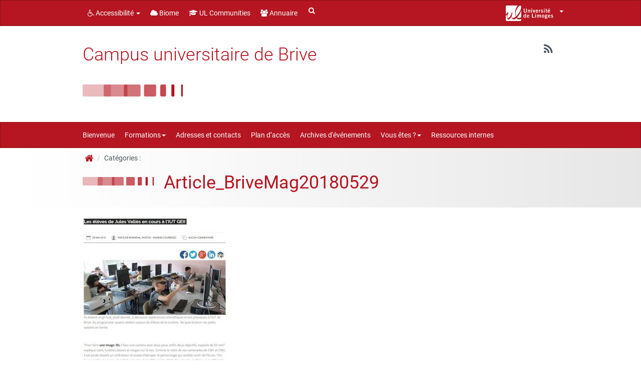

--- FILE ---
content_type: text/html; charset=UTF-8
request_url: https://www.brive.unilim.fr/2018/05/29/les-eleves-de-jules-valles-en-cours-a-liut-geii/article_brivemag20180529/
body_size: 19262
content:
<!doctype html>
<!--[if IEMobile 7 ]> <html lang="fr-FR"class="no-js iem7"> <![endif]-->
<!--[if lt IE 7 ]> <html lang="fr-FR" class="no-js ie6"> <![endif]-->
<!--[if IE 7 ]>    <html lang="fr-FR" class="no-js ie7"> <![endif]-->
<!--[if IE 8 ]>    <html lang="fr-FR" class="no-js ie8"> <![endif]-->
<!--[if (gte IE 9)|(gt IEMobile 7)|!(IEMobile)|!(IE)]><!--><html lang="fr-FR" class="no-js"><!--<![endif]-->
    <head>
        <meta charset="utf-8">
        <meta http-equiv="X-UA-Compatible" content="IE=edge,chrome=1">
        <title>Article_BriveMag20180529 - Campus universitaire de Brive</title>

        <!-- media-queries.js (fallback) -->
        <!--[if lt IE 9]>
            <script src="http://css3-mediaqueries-js.googlecode.com/svn/trunk/css3-mediaqueries.js"></script>
        <![endif]-->
        <!-- html5.js -->
        <!--[if lt IE 9]>
            <script src="http://html5shim.googlecode.com/svn/trunk/html5.js"></script>
        <![endif]-->
        <link rel="pingback" href="https://www.brive.unilim.fr/xmlrpc.php">

        <link rel="shortcut icon" href="//www.brive.unilim.fr/wp-content/uploads/sites/6/2017/12/icon_pub.png" />

        <meta name='robots' content='index, follow, max-image-preview:large, max-snippet:-1, max-video-preview:-1' />
	<style>img:is([sizes="auto" i], [sizes^="auto," i]) { contain-intrinsic-size: 3000px 1500px }</style>
	
	<!-- This site is optimized with the Yoast SEO plugin v25.7 - https://yoast.com/wordpress/plugins/seo/ -->
	<link rel="canonical" href="https://www.brive.unilim.fr/2018/05/29/les-eleves-de-jules-valles-en-cours-a-liut-geii/article_brivemag20180529/" />
	<meta property="og:locale" content="fr_FR" />
	<meta property="og:type" content="article" />
	<meta property="og:title" content="Article_BriveMag20180529 - Campus universitaire de Brive" />
	<meta property="og:url" content="https://www.brive.unilim.fr/2018/05/29/les-eleves-de-jules-valles-en-cours-a-liut-geii/article_brivemag20180529/" />
	<meta property="og:site_name" content="Campus universitaire de Brive" />
	<meta property="og:image" content="https://www.brive.unilim.fr/2018/05/29/les-eleves-de-jules-valles-en-cours-a-liut-geii/article_brivemag20180529" />
	<meta property="og:image:width" content="724" />
	<meta property="og:image:height" content="739" />
	<meta property="og:image:type" content="image/jpeg" />
	<script type="application/ld+json" class="yoast-schema-graph">{"@context":"https://schema.org","@graph":[{"@type":"WebPage","@id":"https://www.brive.unilim.fr/2018/05/29/les-eleves-de-jules-valles-en-cours-a-liut-geii/article_brivemag20180529/","url":"https://www.brive.unilim.fr/2018/05/29/les-eleves-de-jules-valles-en-cours-a-liut-geii/article_brivemag20180529/","name":"Article_BriveMag20180529 - Campus universitaire de Brive","isPartOf":{"@id":"https://www.brive.unilim.fr/#website"},"primaryImageOfPage":{"@id":"https://www.brive.unilim.fr/2018/05/29/les-eleves-de-jules-valles-en-cours-a-liut-geii/article_brivemag20180529/#primaryimage"},"image":{"@id":"https://www.brive.unilim.fr/2018/05/29/les-eleves-de-jules-valles-en-cours-a-liut-geii/article_brivemag20180529/#primaryimage"},"thumbnailUrl":"https://www.brive.unilim.fr/wp-content/uploads/sites/6/2018/05/Article_BriveMag20180529.jpg","datePublished":"2018-05-29T06:34:38+00:00","breadcrumb":{"@id":"https://www.brive.unilim.fr/2018/05/29/les-eleves-de-jules-valles-en-cours-a-liut-geii/article_brivemag20180529/#breadcrumb"},"inLanguage":"fr-FR","potentialAction":[{"@type":"ReadAction","target":["https://www.brive.unilim.fr/2018/05/29/les-eleves-de-jules-valles-en-cours-a-liut-geii/article_brivemag20180529/"]}]},{"@type":"ImageObject","inLanguage":"fr-FR","@id":"https://www.brive.unilim.fr/2018/05/29/les-eleves-de-jules-valles-en-cours-a-liut-geii/article_brivemag20180529/#primaryimage","url":"https://www.brive.unilim.fr/wp-content/uploads/sites/6/2018/05/Article_BriveMag20180529.jpg","contentUrl":"https://www.brive.unilim.fr/wp-content/uploads/sites/6/2018/05/Article_BriveMag20180529.jpg"},{"@type":"BreadcrumbList","@id":"https://www.brive.unilim.fr/2018/05/29/les-eleves-de-jules-valles-en-cours-a-liut-geii/article_brivemag20180529/#breadcrumb","itemListElement":[{"@type":"ListItem","position":1,"name":"Accueil","item":"https://www.brive.unilim.fr/"},{"@type":"ListItem","position":2,"name":"Les élèves de Jules Vallès en cours à l’IUT GEII","item":"https://www.brive.unilim.fr/2018/05/29/les-eleves-de-jules-valles-en-cours-a-liut-geii/"},{"@type":"ListItem","position":3,"name":"Article_BriveMag20180529"}]},{"@type":"WebSite","@id":"https://www.brive.unilim.fr/#website","url":"https://www.brive.unilim.fr/","name":"Campus Universitaire de Brive","description":"université ouverte source de réussites","potentialAction":[{"@type":"SearchAction","target":{"@type":"EntryPoint","urlTemplate":"https://www.brive.unilim.fr/?s={search_term_string}"},"query-input":{"@type":"PropertyValueSpecification","valueRequired":true,"valueName":"search_term_string"}}],"inLanguage":"fr-FR"}]}</script>
	<!-- / Yoast SEO plugin. -->


<link rel='dns-prefetch' href='//www.brive.unilim.fr' />
<link rel='dns-prefetch' href='//static.addtoany.com' />
<link rel='dns-prefetch' href='//cdn.unilim.fr' />
<link rel="alternate" type="application/rss+xml" title="Campus universitaire de Brive  &raquo; Flux" href="https://www.brive.unilim.fr/feed/" />
<link rel="alternate" type="application/rss+xml" title="Campus universitaire de Brive  &raquo; Flux des commentaires" href="https://www.brive.unilim.fr/comments/feed/" />
<script>
window._wpemojiSettings = {"baseUrl":"https:\/\/s.w.org\/images\/core\/emoji\/16.0.1\/72x72\/","ext":".png","svgUrl":"https:\/\/s.w.org\/images\/core\/emoji\/16.0.1\/svg\/","svgExt":".svg","source":{"concatemoji":"https:\/\/www.brive.unilim.fr\/wp-includes\/js\/wp-emoji-release.min.js?ver=6.8.3"}};
/*! This file is auto-generated */
!function(s,n){var o,i,e;function c(e){try{var t={supportTests:e,timestamp:(new Date).valueOf()};sessionStorage.setItem(o,JSON.stringify(t))}catch(e){}}function p(e,t,n){e.clearRect(0,0,e.canvas.width,e.canvas.height),e.fillText(t,0,0);var t=new Uint32Array(e.getImageData(0,0,e.canvas.width,e.canvas.height).data),a=(e.clearRect(0,0,e.canvas.width,e.canvas.height),e.fillText(n,0,0),new Uint32Array(e.getImageData(0,0,e.canvas.width,e.canvas.height).data));return t.every(function(e,t){return e===a[t]})}function u(e,t){e.clearRect(0,0,e.canvas.width,e.canvas.height),e.fillText(t,0,0);for(var n=e.getImageData(16,16,1,1),a=0;a<n.data.length;a++)if(0!==n.data[a])return!1;return!0}function f(e,t,n,a){switch(t){case"flag":return n(e,"\ud83c\udff3\ufe0f\u200d\u26a7\ufe0f","\ud83c\udff3\ufe0f\u200b\u26a7\ufe0f")?!1:!n(e,"\ud83c\udde8\ud83c\uddf6","\ud83c\udde8\u200b\ud83c\uddf6")&&!n(e,"\ud83c\udff4\udb40\udc67\udb40\udc62\udb40\udc65\udb40\udc6e\udb40\udc67\udb40\udc7f","\ud83c\udff4\u200b\udb40\udc67\u200b\udb40\udc62\u200b\udb40\udc65\u200b\udb40\udc6e\u200b\udb40\udc67\u200b\udb40\udc7f");case"emoji":return!a(e,"\ud83e\udedf")}return!1}function g(e,t,n,a){var r="undefined"!=typeof WorkerGlobalScope&&self instanceof WorkerGlobalScope?new OffscreenCanvas(300,150):s.createElement("canvas"),o=r.getContext("2d",{willReadFrequently:!0}),i=(o.textBaseline="top",o.font="600 32px Arial",{});return e.forEach(function(e){i[e]=t(o,e,n,a)}),i}function t(e){var t=s.createElement("script");t.src=e,t.defer=!0,s.head.appendChild(t)}"undefined"!=typeof Promise&&(o="wpEmojiSettingsSupports",i=["flag","emoji"],n.supports={everything:!0,everythingExceptFlag:!0},e=new Promise(function(e){s.addEventListener("DOMContentLoaded",e,{once:!0})}),new Promise(function(t){var n=function(){try{var e=JSON.parse(sessionStorage.getItem(o));if("object"==typeof e&&"number"==typeof e.timestamp&&(new Date).valueOf()<e.timestamp+604800&&"object"==typeof e.supportTests)return e.supportTests}catch(e){}return null}();if(!n){if("undefined"!=typeof Worker&&"undefined"!=typeof OffscreenCanvas&&"undefined"!=typeof URL&&URL.createObjectURL&&"undefined"!=typeof Blob)try{var e="postMessage("+g.toString()+"("+[JSON.stringify(i),f.toString(),p.toString(),u.toString()].join(",")+"));",a=new Blob([e],{type:"text/javascript"}),r=new Worker(URL.createObjectURL(a),{name:"wpTestEmojiSupports"});return void(r.onmessage=function(e){c(n=e.data),r.terminate(),t(n)})}catch(e){}c(n=g(i,f,p,u))}t(n)}).then(function(e){for(var t in e)n.supports[t]=e[t],n.supports.everything=n.supports.everything&&n.supports[t],"flag"!==t&&(n.supports.everythingExceptFlag=n.supports.everythingExceptFlag&&n.supports[t]);n.supports.everythingExceptFlag=n.supports.everythingExceptFlag&&!n.supports.flag,n.DOMReady=!1,n.readyCallback=function(){n.DOMReady=!0}}).then(function(){return e}).then(function(){var e;n.supports.everything||(n.readyCallback(),(e=n.source||{}).concatemoji?t(e.concatemoji):e.wpemoji&&e.twemoji&&(t(e.twemoji),t(e.wpemoji)))}))}((window,document),window._wpemojiSettings);
</script>
<style id='wp-emoji-styles-inline-css'>

	img.wp-smiley, img.emoji {
		display: inline !important;
		border: none !important;
		box-shadow: none !important;
		height: 1em !important;
		width: 1em !important;
		margin: 0 0.07em !important;
		vertical-align: -0.1em !important;
		background: none !important;
		padding: 0 !important;
	}
</style>
<link rel='stylesheet' id='wp-block-library-css' href='https://www.brive.unilim.fr/wp-includes/css/dist/block-library/style.min.css?ver=6.8.3' media='all' />
<style id='classic-theme-styles-inline-css'>
/*! This file is auto-generated */
.wp-block-button__link{color:#fff;background-color:#32373c;border-radius:9999px;box-shadow:none;text-decoration:none;padding:calc(.667em + 2px) calc(1.333em + 2px);font-size:1.125em}.wp-block-file__button{background:#32373c;color:#fff;text-decoration:none}
</style>
<style id='global-styles-inline-css'>
:root{--wp--preset--aspect-ratio--square: 1;--wp--preset--aspect-ratio--4-3: 4/3;--wp--preset--aspect-ratio--3-4: 3/4;--wp--preset--aspect-ratio--3-2: 3/2;--wp--preset--aspect-ratio--2-3: 2/3;--wp--preset--aspect-ratio--16-9: 16/9;--wp--preset--aspect-ratio--9-16: 9/16;--wp--preset--color--black: #000000;--wp--preset--color--cyan-bluish-gray: #abb8c3;--wp--preset--color--white: #ffffff;--wp--preset--color--pale-pink: #f78da7;--wp--preset--color--vivid-red: #cf2e2e;--wp--preset--color--luminous-vivid-orange: #ff6900;--wp--preset--color--luminous-vivid-amber: #fcb900;--wp--preset--color--light-green-cyan: #7bdcb5;--wp--preset--color--vivid-green-cyan: #00d084;--wp--preset--color--pale-cyan-blue: #8ed1fc;--wp--preset--color--vivid-cyan-blue: #0693e3;--wp--preset--color--vivid-purple: #9b51e0;--wp--preset--gradient--vivid-cyan-blue-to-vivid-purple: linear-gradient(135deg,rgba(6,147,227,1) 0%,rgb(155,81,224) 100%);--wp--preset--gradient--light-green-cyan-to-vivid-green-cyan: linear-gradient(135deg,rgb(122,220,180) 0%,rgb(0,208,130) 100%);--wp--preset--gradient--luminous-vivid-amber-to-luminous-vivid-orange: linear-gradient(135deg,rgba(252,185,0,1) 0%,rgba(255,105,0,1) 100%);--wp--preset--gradient--luminous-vivid-orange-to-vivid-red: linear-gradient(135deg,rgba(255,105,0,1) 0%,rgb(207,46,46) 100%);--wp--preset--gradient--very-light-gray-to-cyan-bluish-gray: linear-gradient(135deg,rgb(238,238,238) 0%,rgb(169,184,195) 100%);--wp--preset--gradient--cool-to-warm-spectrum: linear-gradient(135deg,rgb(74,234,220) 0%,rgb(151,120,209) 20%,rgb(207,42,186) 40%,rgb(238,44,130) 60%,rgb(251,105,98) 80%,rgb(254,248,76) 100%);--wp--preset--gradient--blush-light-purple: linear-gradient(135deg,rgb(255,206,236) 0%,rgb(152,150,240) 100%);--wp--preset--gradient--blush-bordeaux: linear-gradient(135deg,rgb(254,205,165) 0%,rgb(254,45,45) 50%,rgb(107,0,62) 100%);--wp--preset--gradient--luminous-dusk: linear-gradient(135deg,rgb(255,203,112) 0%,rgb(199,81,192) 50%,rgb(65,88,208) 100%);--wp--preset--gradient--pale-ocean: linear-gradient(135deg,rgb(255,245,203) 0%,rgb(182,227,212) 50%,rgb(51,167,181) 100%);--wp--preset--gradient--electric-grass: linear-gradient(135deg,rgb(202,248,128) 0%,rgb(113,206,126) 100%);--wp--preset--gradient--midnight: linear-gradient(135deg,rgb(2,3,129) 0%,rgb(40,116,252) 100%);--wp--preset--font-size--small: 13px;--wp--preset--font-size--medium: 20px;--wp--preset--font-size--large: 36px;--wp--preset--font-size--x-large: 42px;--wp--preset--spacing--20: 0.44rem;--wp--preset--spacing--30: 0.67rem;--wp--preset--spacing--40: 1rem;--wp--preset--spacing--50: 1.5rem;--wp--preset--spacing--60: 2.25rem;--wp--preset--spacing--70: 3.38rem;--wp--preset--spacing--80: 5.06rem;--wp--preset--shadow--natural: 6px 6px 9px rgba(0, 0, 0, 0.2);--wp--preset--shadow--deep: 12px 12px 50px rgba(0, 0, 0, 0.4);--wp--preset--shadow--sharp: 6px 6px 0px rgba(0, 0, 0, 0.2);--wp--preset--shadow--outlined: 6px 6px 0px -3px rgba(255, 255, 255, 1), 6px 6px rgba(0, 0, 0, 1);--wp--preset--shadow--crisp: 6px 6px 0px rgba(0, 0, 0, 1);}:where(.is-layout-flex){gap: 0.5em;}:where(.is-layout-grid){gap: 0.5em;}body .is-layout-flex{display: flex;}.is-layout-flex{flex-wrap: wrap;align-items: center;}.is-layout-flex > :is(*, div){margin: 0;}body .is-layout-grid{display: grid;}.is-layout-grid > :is(*, div){margin: 0;}:where(.wp-block-columns.is-layout-flex){gap: 2em;}:where(.wp-block-columns.is-layout-grid){gap: 2em;}:where(.wp-block-post-template.is-layout-flex){gap: 1.25em;}:where(.wp-block-post-template.is-layout-grid){gap: 1.25em;}.has-black-color{color: var(--wp--preset--color--black) !important;}.has-cyan-bluish-gray-color{color: var(--wp--preset--color--cyan-bluish-gray) !important;}.has-white-color{color: var(--wp--preset--color--white) !important;}.has-pale-pink-color{color: var(--wp--preset--color--pale-pink) !important;}.has-vivid-red-color{color: var(--wp--preset--color--vivid-red) !important;}.has-luminous-vivid-orange-color{color: var(--wp--preset--color--luminous-vivid-orange) !important;}.has-luminous-vivid-amber-color{color: var(--wp--preset--color--luminous-vivid-amber) !important;}.has-light-green-cyan-color{color: var(--wp--preset--color--light-green-cyan) !important;}.has-vivid-green-cyan-color{color: var(--wp--preset--color--vivid-green-cyan) !important;}.has-pale-cyan-blue-color{color: var(--wp--preset--color--pale-cyan-blue) !important;}.has-vivid-cyan-blue-color{color: var(--wp--preset--color--vivid-cyan-blue) !important;}.has-vivid-purple-color{color: var(--wp--preset--color--vivid-purple) !important;}.has-black-background-color{background-color: var(--wp--preset--color--black) !important;}.has-cyan-bluish-gray-background-color{background-color: var(--wp--preset--color--cyan-bluish-gray) !important;}.has-white-background-color{background-color: var(--wp--preset--color--white) !important;}.has-pale-pink-background-color{background-color: var(--wp--preset--color--pale-pink) !important;}.has-vivid-red-background-color{background-color: var(--wp--preset--color--vivid-red) !important;}.has-luminous-vivid-orange-background-color{background-color: var(--wp--preset--color--luminous-vivid-orange) !important;}.has-luminous-vivid-amber-background-color{background-color: var(--wp--preset--color--luminous-vivid-amber) !important;}.has-light-green-cyan-background-color{background-color: var(--wp--preset--color--light-green-cyan) !important;}.has-vivid-green-cyan-background-color{background-color: var(--wp--preset--color--vivid-green-cyan) !important;}.has-pale-cyan-blue-background-color{background-color: var(--wp--preset--color--pale-cyan-blue) !important;}.has-vivid-cyan-blue-background-color{background-color: var(--wp--preset--color--vivid-cyan-blue) !important;}.has-vivid-purple-background-color{background-color: var(--wp--preset--color--vivid-purple) !important;}.has-black-border-color{border-color: var(--wp--preset--color--black) !important;}.has-cyan-bluish-gray-border-color{border-color: var(--wp--preset--color--cyan-bluish-gray) !important;}.has-white-border-color{border-color: var(--wp--preset--color--white) !important;}.has-pale-pink-border-color{border-color: var(--wp--preset--color--pale-pink) !important;}.has-vivid-red-border-color{border-color: var(--wp--preset--color--vivid-red) !important;}.has-luminous-vivid-orange-border-color{border-color: var(--wp--preset--color--luminous-vivid-orange) !important;}.has-luminous-vivid-amber-border-color{border-color: var(--wp--preset--color--luminous-vivid-amber) !important;}.has-light-green-cyan-border-color{border-color: var(--wp--preset--color--light-green-cyan) !important;}.has-vivid-green-cyan-border-color{border-color: var(--wp--preset--color--vivid-green-cyan) !important;}.has-pale-cyan-blue-border-color{border-color: var(--wp--preset--color--pale-cyan-blue) !important;}.has-vivid-cyan-blue-border-color{border-color: var(--wp--preset--color--vivid-cyan-blue) !important;}.has-vivid-purple-border-color{border-color: var(--wp--preset--color--vivid-purple) !important;}.has-vivid-cyan-blue-to-vivid-purple-gradient-background{background: var(--wp--preset--gradient--vivid-cyan-blue-to-vivid-purple) !important;}.has-light-green-cyan-to-vivid-green-cyan-gradient-background{background: var(--wp--preset--gradient--light-green-cyan-to-vivid-green-cyan) !important;}.has-luminous-vivid-amber-to-luminous-vivid-orange-gradient-background{background: var(--wp--preset--gradient--luminous-vivid-amber-to-luminous-vivid-orange) !important;}.has-luminous-vivid-orange-to-vivid-red-gradient-background{background: var(--wp--preset--gradient--luminous-vivid-orange-to-vivid-red) !important;}.has-very-light-gray-to-cyan-bluish-gray-gradient-background{background: var(--wp--preset--gradient--very-light-gray-to-cyan-bluish-gray) !important;}.has-cool-to-warm-spectrum-gradient-background{background: var(--wp--preset--gradient--cool-to-warm-spectrum) !important;}.has-blush-light-purple-gradient-background{background: var(--wp--preset--gradient--blush-light-purple) !important;}.has-blush-bordeaux-gradient-background{background: var(--wp--preset--gradient--blush-bordeaux) !important;}.has-luminous-dusk-gradient-background{background: var(--wp--preset--gradient--luminous-dusk) !important;}.has-pale-ocean-gradient-background{background: var(--wp--preset--gradient--pale-ocean) !important;}.has-electric-grass-gradient-background{background: var(--wp--preset--gradient--electric-grass) !important;}.has-midnight-gradient-background{background: var(--wp--preset--gradient--midnight) !important;}.has-small-font-size{font-size: var(--wp--preset--font-size--small) !important;}.has-medium-font-size{font-size: var(--wp--preset--font-size--medium) !important;}.has-large-font-size{font-size: var(--wp--preset--font-size--large) !important;}.has-x-large-font-size{font-size: var(--wp--preset--font-size--x-large) !important;}
:where(.wp-block-post-template.is-layout-flex){gap: 1.25em;}:where(.wp-block-post-template.is-layout-grid){gap: 1.25em;}
:where(.wp-block-columns.is-layout-flex){gap: 2em;}:where(.wp-block-columns.is-layout-grid){gap: 2em;}
:root :where(.wp-block-pullquote){font-size: 1.5em;line-height: 1.6;}
</style>
<link rel='stylesheet' id='contact-form-7-css' href='https://www.brive.unilim.fr/wp-content/plugins/contact-form-7/includes/css/styles.css?ver=6.1.1' media='all' />
<link rel='stylesheet' id='eeb-css-frontend-css' href='https://www.brive.unilim.fr/wp-content/plugins/email-encoder-bundle/core/includes/assets/css/style.css?ver=240624-65821' media='all' />
<link rel='stylesheet' id='videojs-plugin-css' href='https://www.brive.unilim.fr/wp-content/plugins/videojs-html5-video-player-for-wordpress/plugin-styles.css?ver=6.8.3' media='all' />
<link rel='stylesheet' id='videojs-css' href='https://www.brive.unilim.fr/wp-content/plugins/videojs-html5-video-player-for-wordpress/videojs/video-js.css?ver=6.8.3' media='all' />
<link rel='stylesheet' id='bootstrap-css' href='https://www.brive.unilim.fr/wp-content/themes/wordpress-bootstrap-master-child/lib/less/bootswatch/unilim/bootstrap.min.css?ver=6.8.3' media='all' />
<link rel='stylesheet' id='fontawesome-css' href='//cdn.unilim.fr/vendor/font-awesome/font-awesome-4.7.0/css/font-awesome.min.css?ver=6.8.3' media='all' />
<link rel='stylesheet' id='slick-css' href='//cdn.unilim.fr/vendor/slick/slick.css?ver=6.8.3' media='all' />
<link rel='stylesheet' id='affix-css' href='https://www.brive.unilim.fr/wp-content/themes/wordpress-bootstrap-master-child/lib/css/affix.css?ver=6.8.3' media='all' />
<link rel='stylesheet' id='rcol-css' href='https://www.brive.unilim.fr/wp-content/themes/wordpress-bootstrap-master-child/lib/css/responsive-columns.css?ver=6.8.3' media='all' />
<link rel='stylesheet' id='animate-css' href='https://www.brive.unilim.fr/wp-content/themes/wordpress-bootstrap-master-child/lib/css/animate.css?ver=6.8.3' media='all' />
<link rel='stylesheet' id='disable-responsive-css' href='https://www.brive.unilim.fr/wp-content/themes/wordpress-bootstrap-master-child/lib/css/disable-responsive.css?ver=6.8.3' media='all' />
<link rel='stylesheet' id='new-royalslider-core-css-css' href='https://www.brive.unilim.fr/wp-content/plugins/new-royalslider/lib/royalslider/royalslider.css?ver=3.3.9' media='all' />
<link rel='stylesheet' id='rsUni-css-css' href='https://www.brive.unilim.fr/wp-content/plugins/new-royalslider/lib/royalslider/skins/universal/rs-universal.css?ver=3.3.9' media='all' />
<link rel='stylesheet' id='slider_in_laptop-css-css' href='https://www.brive.unilim.fr/wp-content/plugins/new-royalslider/lib/royalslider/templates-css/rs-in-laptop-template.css?ver=3.3.9' media='all' />
<link rel='stylesheet' id='addtoany-css' href='https://www.brive.unilim.fr/wp-content/plugins/add-to-any/addtoany.min.css?ver=1.16' media='all' />
<style id='addtoany-inline-css'>
.addtoany_share_save_container {  
box-sizing: border-box;  
width: 100%;
max-width: 1140px;
overflow: none;
word-wrap: normal;
text-align: left;
background-color: white;
border: 1px solid #eee !important;
margin-right: auto;
margin-left: auto;
padding: 10px;
margin-top: 20px;
opacity: 0.5;
filter: alpha(opacity=50);
}

.addtoany_share_save_container:hover {  
opacity: 1;
filter: alpha(opacity=1);
}

a .a2a_svg { -webkit-filter: invert(0.2); filter: invert(0.2); }
a:hover .a2a_svg { -webkit-filter: invert(0.7); filter: invert(0.7); }

.addtoany_header{
float: left;
}
</style>
<script src="https://www.brive.unilim.fr/wp-content/plugins/jquery-updater/js/jquery-3.7.1.min.js?ver=3.7.1" id="jquery-core-js"></script>
<script src="https://www.brive.unilim.fr/wp-content/plugins/jquery-updater/js/jquery-migrate-3.5.2.min.js?ver=3.5.2" id="jquery-migrate-js"></script>
<script src="https://www.brive.unilim.fr/wp-content/plugins/email-encoder-bundle/core/includes/assets/js/custom.js?ver=240624-65821" id="eeb-js-frontend-js"></script>
<script id="addtoany-core-js-before">
window.a2a_config=window.a2a_config||{};a2a_config.callbacks=[];a2a_config.overlays=[];a2a_config.templates={};a2a_localize = {
	Share: "Partager",
	Save: "Enregistrer",
	Subscribe: "S'abonner",
	Email: "E-mail",
	Bookmark: "Marque-page",
	ShowAll: "Montrer tout",
	ShowLess: "Montrer moins",
	FindServices: "Trouver des service(s)",
	FindAnyServiceToAddTo: "Trouver instantan&eacute;ment des services &agrave; ajouter &agrave;",
	PoweredBy: "Propuls&eacute; par",
	ShareViaEmail: "Partager par e-mail",
	SubscribeViaEmail: "S’abonner par e-mail",
	BookmarkInYourBrowser: "Ajouter un signet dans votre navigateur",
	BookmarkInstructions: "Appuyez sur Ctrl+D ou \u2318+D pour mettre cette page en signet",
	AddToYourFavorites: "Ajouter &agrave; vos favoris",
	SendFromWebOrProgram: "Envoyer depuis n’importe quelle adresse e-mail ou logiciel e-mail",
	EmailProgram: "Programme d’e-mail",
	More: "Plus&#8230;",
	ThanksForSharing: "Merci de partager !",
	ThanksForFollowing: "Merci de nous suivre !"
};

a2a_config.icon_color = "transparent";
a2a_config.no_3p = 1;
</script>
<script defer src="https://static.addtoany.com/menu/page.js" id="addtoany-core-js"></script>
<script defer src="https://www.brive.unilim.fr/wp-content/plugins/add-to-any/addtoany.min.js?ver=1.1" id="addtoany-jquery-js"></script>
<script src="//cdn.unilim.fr/vendor/bootstrap/bootstrap-3.3.4/js/bootstrap.min.js?ver=6.8.3" id="bootstrap-js"></script>
<script src="//cdn.unilim.fr/vendor/modernizr/modernizr-2.7.0.custom.js?ver=1.2" id="modernizr-js"></script>
<script src="https://www.brive.unilim.fr/wp-content/themes/wordpress-bootstrap-master-child/lib/js/script.js?ver=1.2" id="scripts-js"></script>
<script src="//cdn.unilim.fr/vendor/slick/slick-1.4.1/slick/slick.min.js?ver=1.7" id="slick-js"></script>
<script src="https://www.brive.unilim.fr/wp-content/themes/wordpress-bootstrap-master-child/lib/js/slick-init.js?ver=6.8.3" id="slick-init-js"></script>
<script src="//cdn.unilim.fr/vendor/holder/holder.js?ver=6.8.3" id="holder-js"></script>
<script src="https://www.brive.unilim.fr/wp-content/themes/wordpress-bootstrap-master-child/lib/js/velocity.js?ver=6.8.3" id="velocity-js"></script>
<script src="https://www.brive.unilim.fr/wp-content/themes/wordpress-bootstrap-master-child/lib/js/velocity-ui.js?ver=6.8.3" id="velocity-ui-js"></script>
<link rel="https://api.w.org/" href="https://www.brive.unilim.fr/wp-json/" /><link rel="alternate" title="JSON" type="application/json" href="https://www.brive.unilim.fr/wp-json/wp/v2/media/2448" /><link rel="EditURI" type="application/rsd+xml" title="RSD" href="https://www.brive.unilim.fr/xmlrpc.php?rsd" />
<meta name="generator" content="WordPress 6.8.3" />
<link rel='shortlink' href='https://www.brive.unilim.fr/?p=2448' />
<link rel="alternate" title="oEmbed (JSON)" type="application/json+oembed" href="https://www.brive.unilim.fr/wp-json/oembed/1.0/embed?url=https%3A%2F%2Fwww.brive.unilim.fr%2F2018%2F05%2F29%2Fles-eleves-de-jules-valles-en-cours-a-liut-geii%2Farticle_brivemag20180529%2F" />
<link rel="alternate" title="oEmbed (XML)" type="text/xml+oembed" href="https://www.brive.unilim.fr/wp-json/oembed/1.0/embed?url=https%3A%2F%2Fwww.brive.unilim.fr%2F2018%2F05%2F29%2Fles-eleves-de-jules-valles-en-cours-a-liut-geii%2Farticle_brivemag20180529%2F&#038;format=xml" />

		<script type="text/javascript">
			if(typeof videojs != "undefined") {
				videojs.options.flash.swf = "https://www.brive.unilim.fr/wp-content/plugins/videojs-html5-video-player-for-wordpress/videojs/video-js.swf";
			}
			document.createElement("video");document.createElement("audio");document.createElement("track");
		</script>
		<link rel="icon" href="https://www.brive.unilim.fr/wp-content/uploads/sites/6/2019/06/favicon.png" sizes="32x32" />
<link rel="icon" href="https://www.brive.unilim.fr/wp-content/uploads/sites/6/2019/06/favicon.png" sizes="192x192" />
<link rel="apple-touch-icon" href="https://www.brive.unilim.fr/wp-content/uploads/sites/6/2019/06/favicon.png" />
<meta name="msapplication-TileImage" content="https://www.brive.unilim.fr/wp-content/uploads/sites/6/2019/06/favicon.png" />

        
        <style type="text/css">
        
                </style>
        <link rel="stylesheet" href="https://www.brive.unilim.fr/wp-content/themes/wordpress-bootstrap-master-child/lib/css/print.css" type="text/css" media="print" />
                <meta name="google-site-verification" content="oZrHnwMjyWWpkKCD1W7iZEUR0VRyqs3Tm_--ns3627g" />
    </head>


    <body class="attachment wp-singular attachment-template-default single single-attachment postid-2448 attachmentid-2448 attachment-jpeg wp-theme-wordpress-bootstrap-master-child body-sans">
        
        <!-- Bootswatch switcher
        ================================================== -->
                
        <!-- Menu UL
        ================================================== -->
                <div class="container-fluid hidden responsive-headermenu nav-down">
          <div class="row">
            <div class="col-xs-3">
              <button class="btn btn-link text-gray text-center mmenu-switcher">
                <i class="fa fa-bars"></i>
                <span>MENU</span>
              </button>
            </div>
            <div class="col-xs-6 center-bloc text-center">
                              <div class="h5 site_name_text ul-color-title text-primary">
                  <a href="https://www.brive.unilim.fr">Campus universitaire de Brive<br/>
                                      </a>
                </div>
                          </div>
            <div class="col-xs-3 text-right">
              <button class="btn btn-link text-gray text-center header-menu-switcher hidden">
                <i class="fa fa-ellipsis-v"></i>
                <span>PLUS</span>
              </button>
                          </div>
                        <div class="search-bar col-xs-12">
                <form role="search" method="get" class="search-form form-horizontal" action="https://www.brive.unilim.fr/">
                                <div class="form-group form-group-xs">
                    <button type="submit" class="search-submit btn btn-link btn-sm col-xs-2">
                      <i class="fa fa-search fa-fw fa-lg text-gray"></i>
                    </button>
                    <div class="col-xs-10">
                      <span class="sr-only">Rechercher :</span>
                      <input type="search" class="search-field form-control input-sm"
                             value="" name="s"
                             title="Rechercher :" />
                    </div>
                  </div>
                </form>
            </div>
                      </div>
        </div>
        <div class="header-container-right hidden">
                  </div>
        <div class="header-container ">
        
<nav id="ul-menubar" class="opacity0 navbar navbar-inverse" role="navigation" style="">

    <div class="container-fluid">
        <div class="container main-container">

            <div class="row">

                <div class="col-xs-12">

                    <ul class="nav navbar-nav">
                        <li class="dropdown">
                            <a href="#" class="dropdown-toggle" data-toggle="dropdown"><i class="fa fa-wheelchair"></i> Accessibilité <b class="caret"></b></a>
                            <ul class="dropdown-menu">
                                                                                                    <li role="presentation"><a role="menuitem" tabindex="-1" href="https://www.brive.unilim.fr/el-campus/politique-daccessibilite/" accesskey="0"> Politique d'accessibilité</a></li>
                                                                    <li role="presentation" class="divider"></li>
                                <li role="presentation"><a role="menuitem" tabindex="-1" href="#content" accesskey="s"> Allez au contenu</a></li>
                                <li role="presentation"><a role="menuitem" tabindex="-1" href="#main-menu">Allez au menu</a></li>
                                <li role="presentation" class="divider"></li>
                                <li role="presentation"><a class="focus-search" role="menuitem" tabindex="-1" href="#s"> Rechercher dans le site</a></li>
                            </ul>
                        </li>
                                                                            <li><a href="https://biome.unilim.fr/" target="_blank"><i class="fa fa-cloud"></i> Biome</a></li>
                                                                            <li><a href="https://communities.unilim.fr" target="_blank"><i class="fa fa-graduation-cap"></i> UL Communities</a></li>
                                                                            <li><a href="https://www.unilim.fr/annuaire"><i class="fa fa-group"></i> Annuaire</a></li>
                                                
												
                    </ul>

                                            <div class="hidden-xs">
                        <form id="ul_search_bar" role="search" method="get"  action="https://www.brive.unilim.fr/">
              <div class="input-group">
            <span class="input-group-addon"><i class="fa fa-search">&nbsp;</i></span>
            <label class="sr-only text-light" for="s">Rechercher</label>
            <input type="text" class="ul_search_bar_input" maxlength="150" value="" name="s" id="s" accesskey="4" placeholder="">
        </div>
        <input type="submit" class="ul_search_bar_btn" value="Recherche">
</form>
                        </div>
                    
                    <ul class="nav navbar-nav navbar-right">
                        <!--logos tutelle -->
                                                                                                                                                                                                
                                                                                                                                                
																								
												
												


                                                <li class="">
                            <a href="#" class="" data-toggle="collapse" data-target="#collapse-menu" aria-expanded="false" style="height:40px;">
                                                            <span style="position:relative; top:-5px">
                                            <div class="ul-element-logo-ul " style="width: 95px; display: inline-block; margin-top: 0px;">
            <svg preserveAspectRatio="xMinYMin meet" viewBox="0 0 425 137" style="display: block;position: relative;top: 0;left: 0;width:100%;max-width:100%;height:100%">
                <g class="bg-white">
                    <path d="M137.133,103.88 L137.133,42.368 C134.663,52.118 130.281,63.316 123.039,75.98 C116.885,86.74 109.252,97.078 100.43,105.993 C111.869,113.379 125.37,110.216 137.133,103.88"></path>
                    <path d="M92.926,95.72 C97.547,91.569 100.418,88.326 103.663,84.423 C120.354,64.387 141.198,29.537 136.487,8.151 C132.65,-9.281 115.97,7.337 108.587,16.644 C98.901,28.835 92.19,43.438 89.306,58.776 C86.944,71.348 87.19,84.641 92.926,95.72"></path>
                    <path d="M18.991,57.6 C18.782,57.876 20.499,63.52 21.551,66.193 C22.605,68.863 23.454,70.091 22.973,70.965 C17.687,80.453 11.202,97.326 13.804,107.065 C14.735,110.582 18.899,112.202 22.912,110.207 C46.239,98.622 54.296,58.879 54.985,56.336 C55.632,58.55 55.833,60.358 56.956,62.966 C58.078,65.582 59.456,67.756 58.96,69.71 C57.641,74.957 56.328,80.361 54.721,85.679 C53.575,90.867 52.332,97.646 53.509,101.423 C58.591,117.844 77.699,109.036 90.082,98.372 C85.156,84.269 82.662,69.754 83.883,54.53 C85.442,35.253 93.366,14.54 107.118,0.231 L8.941,0.231 C4.182,0.231 0.322,4.086 0.322,8.843 L0.322,77.102 C7.095,71.146 13.529,64.842 18.991,57.6"></path>
                    <path d="M95.642,110.527 C94.127,111.877 92.569,113.181 90.955,114.427 C76.925,125.358 62.283,128.355 54.436,109.501 C52.73,105.413 51.586,101.431 50.871,97.506 C50.796,97.272 50.73,97.043 50.656,96.817 C48.195,102.354 44.689,107.197 40.799,112 C37.508,116.065 30.782,123.652 25.072,124.236 C19.114,124.851 16.475,118.985 14.561,114.209 C12.425,108.905 9.645,101.419 9.705,95.619 C9.751,91.533 11.848,80.959 12.893,77.135 C9.622,81.49 4.74,87.602 0.323,92.017 L0.323,128.421 C0.323,133.181 4.182,137.04 8.942,137.04 L128.517,137.04 C133.279,137.04 137.134,133.181 137.134,128.421 L137.134,119.04 C121.708,125.624 105.208,124.873 95.642,110.527"></path>
                </g>
                                <g class="bg-white" transform="translate(158.000000, 26.000000)" >
                    <path d="M22.992,1.019 L29.879,1.019 L29.897,23.592 C29.901,34.132 23.408,37.579 16.066,37.584 C8.721,37.584 2.236,34.145 2.236,23.607 L2.214,1.035 L9.107,1.026 L9.12,23.9 C9.12,29.743 11.412,31.791 16.066,31.789 C20.713,31.788 23.001,29.743 23.001,23.898 L22.992,1.019 L22.992,1.019 Z"></path>
                    <path d="M39.786,37.071 L39.775,11.1 L45.469,11.098 L45.469,13.895 C47.765,12.303 50.41,10.593 53.464,10.593 C58.655,10.588 61.156,13.988 61.161,19.279 L61.174,37.063 L54.975,37.065 L54.962,20.182 C54.959,16.686 53.859,15.592 51.763,15.592 C49.069,15.594 47.023,17.14 45.974,18.343 L45.983,37.071 L39.786,37.071 L39.786,37.071 Z"></path>
                    <path d="M70.693,6.288 L70.689,0.494 L76.881,0.494 L76.888,6.287 L70.693,6.288 L70.693,6.288 Z M76.901,37.059 L70.707,37.059 L70.696,11.083 L76.888,11.078 L76.901,37.059 L76.901,37.059 Z"></path>
                    <path d="M83.729,11.077 L89.92,11.075 L94.228,28.656 L94.321,28.656 L98.717,11.075 L104.905,11.063 L97.48,37.041 L90.984,37.051 L83.729,11.077 Z"></path>
                    <path d="M115.298,25.047 C115.402,30.446 117.809,32.537 120.698,32.535 C123.595,32.535 124.943,31.239 126.493,29.435 L130.985,32.23 C128.588,35.926 125.092,37.531 120.096,37.533 C113.361,37.535 109.109,32.293 109.106,24.055 C109.104,15.812 113.347,10.565 120.388,10.558 C127.175,10.507 130.98,16.254 130.985,22.487 L130.985,25.038 L115.298,25.047 Z M125.293,20.847 C125.185,17.249 123.281,15.156 120.289,15.156 C117.289,15.157 115.394,17.256 115.291,20.849 L125.293,20.847 L125.293,20.847 Z"></path>
                    <path d="M138.181,37.02 L138.168,11.052 L143.858,11.052 L143.858,15.49 L143.959,15.49 C145.461,12.395 147.56,10.651 151.254,10.55 L151.254,17.085 C150.953,17.044 150.603,17.044 150.154,17.044 C147.056,17.048 144.367,20.585 144.367,21.236 L144.376,37.019 L138.181,37.02 L138.181,37.02 Z"></path>
                    <path d="M170.336,17.876 C169.091,16.533 167.436,15.138 165.486,15.138 C163.089,15.138 161.996,16.14 161.996,17.688 C161.996,22.128 174.978,20.226 174.987,29.713 C174.987,35.108 170.89,37.506 165.449,37.51 C161.306,37.514 157.908,35.665 155.607,32.269 L159.752,29.169 C161.201,31.169 163.146,32.912 165.798,32.912 C167.997,32.912 169.49,31.712 169.49,29.963 C169.486,25.524 156.508,27.124 156.503,18.087 C156.503,13.241 160.593,10.545 165.087,10.541 C168.535,10.538 171.976,11.837 174.236,14.479 L170.336,17.876 L170.336,17.876 Z"></path>
                    <path d="M183.014,6.237 L183.014,0.438 L189.2,0.438 L189.209,6.237 L183.014,6.237 L183.014,6.237 Z M189.222,37.006 L183.032,37.006 L183.014,11.031 L189.213,11.029 L189.222,37.006 L189.222,37.006 Z"></path>
                    <path d="M199.755,11.02 L199.739,2.431 L205.931,2.429 L205.936,11.02 L211.036,11.02 L211.041,16.011 L205.94,16.011 L205.949,30.702 C205.949,32.099 206.652,32.495 208.195,32.495 C209.15,32.495 210.147,32.197 211.041,31.991 L211.047,37.087 C209.348,37.284 207.849,37.489 206.156,37.489 C201.563,37.491 199.757,35.197 199.755,31.498 L199.755,16.02 L196.156,16.02 L196.15,11.029 L199.755,11.02 L199.755,11.02 Z"></path>
                    <path d="M222.076,24.996 C222.181,30.386 224.579,32.488 227.481,32.488 C230.365,32.486 231.722,31.185 233.269,29.387 L237.763,32.179 C235.362,35.877 231.875,37.477 226.879,37.484 C220.139,37.484 215.889,32.244 215.878,24.005 C215.869,15.759 220.126,10.513 227.164,10.508 C233.956,10.454 237.759,16.199 237.763,22.436 L237.763,24.983 L222.076,24.996 L222.076,24.996 Z M232.064,20.797 C231.967,17.197 230.067,15.103 227.068,15.103 C224.078,15.103 222.171,17.207 222.076,20.807 L232.064,20.797 L232.064,20.797 Z M235.505,0.415 L228.21,7.716 L223.117,7.718 L227.814,0.421 L235.505,0.415 L235.505,0.415 Z"></path>
                    <path d="M22.625,81.442 L17.387,81.447 L17.082,78.65 C14.885,80.797 12.843,81.95 10.046,81.952 C3.151,81.952 -0.346,75.862 -0.355,67.77 C-0.355,61.377 3.342,54.985 10.033,54.976 C12.132,54.976 15.076,56.227 16.323,57.873 L16.431,57.873 L16.427,45.387 L22.617,45.387 L22.625,81.442 L22.625,81.442 Z M16.431,62.166 C15.181,61.02 13.627,59.978 11.632,59.978 C7.939,59.978 5.84,62.976 5.84,68.464 C5.842,73.966 7.947,76.956 11.64,76.951 C14.292,76.951 15.137,75.654 16.43,74.659 L16.43,62.166 L16.431,62.166 Z"></path>
                    <path d="M35.709,69.452 C35.812,74.848 38.211,76.947 41.105,76.947 C43.999,76.942 45.351,75.642 46.896,73.838 L51.392,76.635 C49.004,80.334 45.509,81.937 40.512,81.937 C33.768,81.944 29.518,76.7 29.514,68.46 C29.514,60.215 33.757,54.963 40.798,54.959 C47.59,54.91 51.388,60.655 51.392,66.897 L51.392,69.449 L35.709,69.452 L35.709,69.452 Z M45.703,65.25 C45.602,61.65 43.701,59.558 40.698,59.558 C37.703,59.558 35.807,61.66 35.71,65.259 L45.703,65.25 L45.703,65.25 Z"></path>
                    <path d="M75.29,81.419 L75.269,45.356 L82.159,45.356 L82.175,75.621 L97.864,75.616 L97.864,81.412 L75.29,81.419 Z"></path>
                    <path d="M105.489,50.639 L105.486,44.843 L111.679,44.843 L111.679,50.632 L105.489,50.639 L105.489,50.639 Z M111.701,81.396 L105.504,81.412 L105.489,55.433 L111.688,55.433 L111.701,81.396 L111.701,81.396 Z"></path>
                    <path d="M121.233,81.39 L121.224,55.42 L126.87,55.42 L126.87,58.221 C129.215,56.07 131.111,54.919 134.663,54.919 C137.352,54.919 139.899,56.215 141.056,58.713 C143.203,56.562 145.702,54.91 149.992,54.91 C152.687,54.91 156.388,56.507 156.388,62.701 L156.393,81.377 L150.206,81.377 L150.195,63.253 C150.195,61.158 149.349,60.004 147.099,59.905 C145.495,59.905 143.347,61.358 141.903,62.706 L141.914,81.381 L135.72,81.386 L135.715,63.259 C135.715,61.163 134.861,60.008 132.615,59.911 C131.016,59.911 128.863,61.362 127.423,62.708 L127.428,81.386 L121.233,81.39 L121.233,81.39 Z"></path>
                    <path d="M174.618,54.897 C181.656,54.895 185.902,60.139 185.906,68.376 C185.92,76.619 181.674,81.861 174.623,81.863 C167.589,81.868 163.339,76.625 163.335,68.384 C163.335,60.148 167.571,54.901 174.618,54.897 M174.618,59.89 C171.177,59.894 169.525,62.59 169.525,68.385 C169.525,74.177 171.18,76.877 174.623,76.877 C178.074,76.872 179.718,74.172 179.714,68.381 C179.714,62.588 178.061,59.89 174.618,59.89"></path>
                    <path d="M213.972,59.068 C212.523,59.068 210.929,59.068 209.972,59.678 C210.776,60.774 211.376,62.275 211.376,64.266 C211.381,69.168 208.088,72.662 201.59,72.662 C198.899,72.662 196.751,72.766 196.751,74.268 C196.751,78.47 213.831,72.76 213.835,83.146 C213.835,86.845 210.095,90.845 201.803,90.845 C194.813,90.847 190.209,88.752 190.209,84.656 C190.209,81.416 192.655,79.862 194.907,79.862 L194.907,79.755 C193.713,79.013 191.054,78.365 191.054,75.568 C191.054,73.07 193.948,71.172 195.1,70.822 C192.953,69.074 191.251,67.081 191.247,63.928 C191.247,59.384 194.739,54.888 201.483,54.881 C203.678,54.881 206.278,55.779 207.876,57.18 C209.075,55.581 211.024,54.781 213.968,54.881 L213.972,59.068 L213.972,59.068 Z M195.904,83.855 C195.908,85.85 197.603,86.752 202.8,86.751 C206.795,86.751 208.141,84.749 208.141,83.849 C208.141,82.651 206.297,80.855 200.304,80.855 C196.9,80.861 195.904,82.756 195.904,83.855 L195.904,83.855 Z M201.437,59.479 C198.79,59.479 196.936,61.382 196.941,63.78 C196.941,66.177 198.794,68.07 201.443,68.07 C203.79,68.07 205.687,66.171 205.678,63.78 C205.678,61.373 203.785,59.477 201.437,59.479 L201.437,59.479 Z"></path>
                    <path d="M224.465,69.36 C224.57,74.752 226.963,76.847 229.863,76.845 C232.762,76.845 234.11,75.545 235.658,73.75 L240.152,76.542 C237.759,80.239 234.259,81.837 229.267,81.837 C222.524,81.846 218.278,76.606 218.271,68.36 C218.265,60.121 222.506,54.87 229.548,54.87 C236.349,54.817 240.143,60.56 240.152,66.804 L240.152,69.351 L224.465,69.36 L224.465,69.36 Z M234.442,65.158 C234.352,61.557 232.451,59.468 229.457,59.468 C226.458,59.468 224.561,61.567 224.465,65.162 L234.442,65.158 L234.442,65.158 Z"></path>
                    <path d="M260.375,62.199 C259.128,60.846 257.473,59.45 255.53,59.452 C253.134,59.452 252.033,60.458 252.033,62.006 C252.037,66.444 265.02,64.544 265.02,74.038 C265.02,79.428 260.928,81.825 255.488,81.829 C251.34,81.834 247.941,79.98 245.644,76.594 L249.791,73.491 C251.244,75.493 253.178,77.236 255.839,77.236 C258.032,77.232 259.527,76.033 259.523,74.286 C259.523,69.843 246.54,71.445 246.536,62.403 C246.531,57.557 250.628,54.866 255.129,54.86 C258.57,54.86 262.022,56.155 264.263,58.8 L260.375,62.199 L260.375,62.199 Z"></path>
                </g>
                            </svg>
        </div>
                                        </span> <b style="position: absolute;left: 115px;top: 20px;" class="caret"></b>
                                                        </a>
                        </li>
                        
                    </ul>

    			</div><!-- fin col-xs-12 -->

            </div>

            
		    <div id="collapse-menu" class="collapse ">

		       	<div class="row">

					<div class="col-xs-12">

		        		<div role="tabpanel">

						  <!-- Nav tabs -->
						  <ul class="nav nav-tabs nav-justified text-light" role="tablist" style="margin:10px 0px;">
						    <li role="presentation" class="active">
						    	<a href="#composantes" aria-controls="composantes" role="tab" data-toggle="tab">Facultés <span class="text-primary">|</span> Écoles <span class="text-primary">|</span> Instituts</a>
						    </li>
						    <li role="presentation">
						    	<a href="#recherche" aria-controls="recherche" role="tab" data-toggle="tab">Recherche</a>
						    </li>
						    <li role="presentation">
						    	<a href="#services" aria-controls="services" role="tab" data-toggle="tab">Services</a>
						    </li>
						  </ul>

						  <!-- Tab panes -->
						  <div class="tab-content" style="width:105%">

						    <div role="tabpanel" class="tab-pane in active" id="composantes">

                                <a id="Unilim" href="#" class="rect ">
                                    <div class="text bg-light-a text-primary"><h4 class="ul-bold">Université de Limoges</h4></div>
                                </a>

                                <a id="FDSE" href="#" class="square ">
                                    <div class="text bg-light-a text-primary"><h4 class="ul-bold">Faculté de Droit et de Sciences Économiques</h4></div>
                                </a>

                                <a id="FLSH" href="#" class="square ">
                                    <div class="text bg-light-a text-primary"><h4 class="ul-bold">Faculté de Lettres et de Sciences Humaines</h4></div>
                                </a>

                                <a id="FM" href="#" class="square ">
                                    <div class="text bg-light-a text-primary"><h4 class="ul-bold">Faculté de<br/> Médecine</h4></div>
                                </a>

                                <a id="FP" href="#" class="square ">
                                    <div class="text bg-light-a text-primary"><h4 class="ul-bold">Faculté de<br/> Pharmacie</h4></div>
                                </a>

                                <a id="FST" href="#" class="square ">
                                    <div class="text bg-light-a text-primary"><h4 class="ul-bold">Faculté des Sciences<br/> & Techniques</h4></div>
                                </a>

                                <a id="IPAG" href="#" class="square " >
                                    <div class="text bg-light-a text-primary"><h4 class="ul-bold">IPAG</h4></div>
                                </a>

                                <a id="IAE" href="#" class="square">
                                    <div class="text bg-light-a text-primary"><h4 class="ul-bold">IAE</h4></div>
                                </a>

                                <a id="ENSILENSCI" href="#" class="square ">
                                    <div class="text bg-light-a text-primary"><h4 class="ul-bold">ENSIL-ENSCI</h4></div>
                                </a>

                                <a id="IUT" href="#" class="square " >
                                    <div class="text bg-light-a text-primary"><h4 class="ul-bold">IUT</h4></div>
                                </a>

                                <a id="ILFOMER" href="#" class="square " >
                                    <div class="text bg-light-a text-primary"><h4 class="ul-bold">ILFOMER</h4></div>
                                </a>

                                <a id="INSPE" href="#" class="square ">
                                    <div href="#" class="text bg-light-a text-primary"><h4 class="ul-bold">INSPE</h4></div>
                                </a>

						   	</div>

						    <div role="tabpanel" class="tab-pane" id="recherche">

						    	<a id="Recherche" href="#" class="square-2x">
                                    <div class="text bg-light-a text-primary"><h4 class="ul-bold">Recherche</h4></div>
                                </a>

                                <a id="Laboratoires" href="#" class="square">
                                    <div class="text bg-light-a text-primary"><h4 class="ul-bold">Laboratoires</h4></div>
                                </a>

                                <a id="Formation_doctorale" href="#" class="square">
                                    <div class="text bg-light-a text-primary"><h4 class="ul-bold">Formation doctorale</h4></div>
                                </a>

                                <a id="Plate-formes_Technique" href="#" class="square">
                                    <div class="text bg-light-a text-primary"><h4 class="ul-bold">Plate-formes Technique</h4></div>
                                </a>

                                <a id="Valorisation" href="#" class="square">
                                    <div class="text bg-light-a text-primary"><h4 class="ul-bold">Valorisation</h4></div>
                                </a>

                                 <a id="International" href="#" class="square">
                                    <div href="#" class="text bg-light-a text-primary"><h4 class="ul-bold">International</h4></div>
                                </a>

                                <a id="Pole_recherche" href="#" class="square">
                                    <div class="text bg-light-a text-primary"><h4 class="ul-bold">Pôle recherche</h4></div>
                                </a>
						    </div>

						    <div role="tabpanel" class="tab-pane" id="services">

                                <a id="SUAPS" href="#" class="square">
                                    <div class="text bg-light-a text-primary"><h4 class="ul-bold">Sport<!--<br/><small>SUAPS : Service Universitaire des Activités Physiques et Sportives</small>--></h4></div>
                                </a>

                                <a id="Culture" href="#" class="square">
                                    <div class="text bg-light-a text-primary"><h4 class="ul-bold">Culture<!--<br/><small>Service culturel</small>--></h4></div>
                                </a>

                                <a id="SCD" href="#" class="square">
                                    <div class="text bg-light-a text-primary"><h4 class="ul-bold">Documentation<!--<br/><small>SCD : Service Commun de la Documentation</small>--></h4></div>
                                </a>

                                <a id="DFC" href="#" class="square">
                                    <div class="text bg-light-a text-primary"><h4 class="ul-bold">Formation tout au long de la vie <!--<small>DFC : Direction de la Formation Continue</small>--></h4></div>
                                </a>

                                <a id="CFA" href="#" class="square" >
                                    <div class="text bg-light-a text-primary"><h4 class="ul-bold">Apprentissage<!--<br/><small>CFA sup</small>--></h4></div>
                                </a>

                                <a id="DSI" href="#" class="square">
                                    <div class="text bg-light-a text-primary"><h4 class="ul-bold">Informatique</h4></div>
                                </a>

                                <a id="SUMPPS" href="#" class="square" >
                                    <div class="text bg-light-a text-primary"><h4 class="ul-bold">Maison Médicale<!--<br/><small>SUMPPS Maison Médicale</small>--></h4></div>
                                </a>

                                <a id="CDL" href="#" class="square">
                                    <div href="#" class="text bg-light-a text-primary"><h4 class="ul-bold">Centre de Langues</h4></div>
                                </a>

                                <a id="FFLE" href="#" class="square">
                                    <div class="text bg-light-a text-primary"><h4 class="ul-bold">Formation FLE <br/><small>Formation en Français Langue Etrangère</small></h4></div>
                                </a>

                                <a id="CDE" href="#" class="square">
                                    <div class="text bg-light-a text-primary"><h4 class="ul-bold">Orientation et insertion professionnelle<!--<br/><small>Carrefour des étudiants</small>--></h4></div>
                                </a>

                                <a id="Accueil" href="#" class="square">
                                    <div class="text bg-light-a text-primary"><h4 class="ul-bold">Accueil des étudiants et enseignants internationaux</h4></div>
                                </a>

                                <a id="Mobilite" href="#" class="square">
                                    <div class="text bg-light-a text-primary"><h4 class="ul-bold">Mobilité internationale</h4></div>
                                </a>

                                <a id="Entreprendre" href="#" class="square">
                                    <div class="text bg-light-a text-primary"><h4 class="ul-bold">Entreprendre<!--br/><small>Maison de l'entrepreneuriat</small>--></h4></div>
                                </a>

                                <a id="Handicap" href="#" class="square">
                                    <div class="text bg-light-a text-primary"><h4 class="ul-bold">Handicap<!--<br/><small>Maison de l'entrepreneuriat</small>--></h4></div>
                                </a>
                                <a id="CROUS" href="#" class="square">
                                    <div class="text bg-light-a text-primary"><h4 class="ul-bold">CROUS</h4></div>
                                </a>


						    </div>

						  </div>

						</div>

    			</div><!-- fin col-xs-12 -->
			</div> <!-- fin row -->
            <br/>
		</div><!-- collapse -->
        



        </div>  <!-- fin container -->

    </div> <!-- fin container-fluid -->

</nav>




        <!-- Header
        ================================================== -->
                    <div class="container-fluid site-header ">
                <div class="container">
                    <br/>
                    <div class="row">
                        <div class="col-xs-8 logo-header">
                            <div class="rot-rounded bg-grad-right-gray-lighter"></div>

                                                            <div class="h1 site_name_text ul-color-title text-primary">
                                    <a href="https://www.brive.unilim.fr">Campus universitaire de Brive<br/>
                                                                            </a>
                                </div>
                                <div class="ul-element-logo-signal " style="display: inline-block; position: relative; width: 200px ; margin-top: 0px; padding-bottom: 11.9284%;vertical-align: top;">
                <svg preserveAspectRatio="xMinYMin meet" viewBox="0 0 503 60" style="display: block;position: absolute;top: 0;left: 0;width:100%;max-width:100%;height:100%">
                      <g>
                          <rect  opacity="0.3"  x="0" y="0" width="142px" height="60" rx="6" class=" bg-primary"></rect>
                          <rect opacity="0.5"  x="106" y="0" width="119px" height="60" rx="6" class="bg-primary"></rect>
                          <rect opacity="0.6"  x="207" y="0" width="84px" height="60" rx="6" class=" bg-primary"></rect>
                          <rect opacity="0.7"  x="308" y="0" width="61px" height="60" rx="6" class=" bg-primary"></rect>
                          <rect opacity="0.8"  x="390" y="0" width="29px" height="60" rx="6" class=" bg-primary"></rect>
                          <rect x="446" y="0" width="15px" height="60" rx="4" class="                bg-primary"></rect>
                          <rect x="495" y="0" width="8px" height="60" rx="2" class="                 bg-primary"></rect>
                      </g>
                </svg>
        </div>                                                    </div>

                        <div class="col-xs-4">
                          <div class="pull-right" style="margin-top: 20px;">
                              <div class="text-right" style="margin-top: 10px;">
                                                                    <ul class="list-inline social-links">
	<li><a target="_blank" href="https://www.brive.unilim.fr/feed/rss/" class="btn btn-xs close"><i class="fa fa-rss fa-lg"></i></a></li></ul>
                              </div>
                              <div class="pull-right">

                                                                <div class="pull-right">
                                  <div class="pull-right" style="margin:15px 0;">
                                                                      </div>
                                                                  </div>
                              </div>
                          </div>
                        </div>
                    </div>
                </div>
            </div>
        

        <!-- Menu
        ================================================== -->
        <nav class='menu-container navbar navbar-inverse'>
            <div class="container-fluid" style="max-height:50px;">
                <div class="container main-container" >
                    <div class="row">
                        <div class="col-xs-12">
                            <div style="width:auto;margin-left:-10px">
                                                                                <ul  class="nav navbar-nav ul-mmenu link-affix pull-left  class=" ">

                                                
                                                                                            </ul>
                                    
                                    <ul id="menu-menu-principal" class="nav navbar-nav ul-mmenu ul-main-menu">
							<li id="menu-item-391" class="menu-item menu-item-type-post_type menu-item-object-page menu-item-home menu-item-391">
								<i class="fa fa-li fa-lock hidden"></i><a title="Bienvenue" href="https://www.brive.unilim.fr/"><span class="linetop">Bienvenue</span></a>
							</li>
							<li id="menu-item-585" class="menu-item menu-item-type-custom menu-item-object-custom menu-item-has-children menu-item-585">
								<i class="fa fa-li fa-lock hidden"></i><a title="Formations" href="#"><span class="linetop">Formations</span><b class="caret"></b></a>
								<div class="ul-mmenu-sub">
									<div class="ul-mmenu-sub-inner container dropdown-menu">
										<div class="row">
											<div class='col-sm-3'>
													<h4 class="ul-bold page-header text-gray">Domaines</h4>
												<ul class='fa-ul mmenu-menu'>
													<li id="menu-item-833" class="menu-item menu-item-type-post_type menu-item-object-page menu-item-833">
														<i class="fa fa-li fa-lock hidden"></i><a title="Sciences-Technologies-santé" href="https://www.brive.unilim.fr/sciences-technologies-sante/">Sciences-Technologies-santé</a>
													</li>
													<li id="menu-item-837" class="menu-item menu-item-type-post_type menu-item-object-page menu-item-837">
														<i class="fa fa-li fa-lock hidden"></i><a title="Droit-Economie-Gestion" href="https://www.brive.unilim.fr/droit-economie-gestion/">Droit-Economie-Gestion</a>
													</li>
												</ul>
											</div>
											<div class='col-sm-3'>
													<h4 class="ul-bold page-header text-gray">Diplômes</h4>
												<ul class='fa-ul mmenu-menu'>
														<h5 class="ul-bold text-gray">Bac ou  &#8211;</h5>
														<h5 class="ul-bold text-gray">Bac +2</h5>
													<ul class='fa-ul mmenu-menu'>
														<li id="menu-item-1781" class="menu-item menu-item-type-post_type menu-item-object-page menu-item-1781">
															<i class="fa fa-li fa-lock hidden"></i><a title="DEUST AGAPSC" href="https://www.brive.unilim.fr/faculte-des-sciences-techniques-staps/">DEUST AGAPSC</a>
														</li>
													</ul>
														<h5 class="ul-bold text-gray">Bac+3</h5>
													<ul class='fa-ul mmenu-menu'>
														<li id="menu-item-3884" class="menu-item menu-item-type-post_type menu-item-object-page menu-item-3884">
															<i class="fa fa-li fa-lock hidden"></i><a title="BUT GEA" href="https://www.brive.unilim.fr/institut-universitaire-de-technologie-du-limousin/gea-brive/dut-gea/">BUT GEA</a>
														</li>
														<li id="menu-item-5088" class="menu-item menu-item-type-post_type menu-item-object-page menu-item-5088">
															<i class="fa fa-li fa-lock hidden"></i><a title="BUT GEII" href="https://www.brive.unilim.fr/institut-universitaire-de-technologie-du-limousin/geii-brive/">BUT GEII</a>
														</li>
														<li id="menu-item-4225" class="menu-item menu-item-type-custom menu-item-object-custom menu-item-4225">
															<i class="fa fa-li fa-lock hidden"></i><a title="La Licence STAPS générale" href="https://www.brive.unilim.fr/faculte-des-sciences-techniques-staps/">La Licence STAPS générale</a>
														</li>
														<li id="menu-item-1780" class="menu-item menu-item-type-post_type menu-item-object-page menu-item-1780">
															<i class="fa fa-li fa-lock hidden"></i><a title="Licence Professionnelle tourisme et loisirs sportifs" href="https://www.brive.unilim.fr/faculte-des-sciences-techniques-staps/">Licence Professionnelle tourisme et loisirs sportifs</a>
														</li>
														<li id="menu-item-1626" class="menu-item menu-item-type-custom menu-item-object-custom menu-item-1626">
															<i class="fa fa-li fa-lock hidden"></i><a title="Licence de droit" href="https://www.fdse.unilim.fr/les-formations/les-licences/licence-droit/">Licence de droit</a>
														</li>
														<li id="menu-item-1628" class="menu-item menu-item-type-custom menu-item-object-custom menu-item-1628">
															<i class="fa fa-li fa-lock hidden"></i><a title="DU Droit animalier" href="https://www.fdse.unilim.fr/les-formations/les-diplomes-duniversite/du-droit-animalier/">DU Droit animalier</a>
														</li>
													</ul>
													<li id="menu-item-1627" class="menu-item menu-item-type-custom menu-item-object-custom menu-item-1627">
														<i class="fa fa-li fa-lock hidden"></i><a title="Licence professionnelle Comptable Taxateur d’étude notariale" href="https://www.fdse.unilim.fr/les-formations/les-licences-professionnelles/metier-du-notariat/">Licence professionnelle Comptable Taxateur d’étude notariale</a>
													</li>
														<h5 class="ul-bold text-gray">Bac+8</h5>
												</ul>
											</div>
											<div class='col-sm-3'>
													<h4 class="ul-bold page-header text-gray">Continue  ou  Alternance</h4>
												<ul class='fa-ul mmenu-menu'>
														<p style='text-align:left'>Retrouvez  dans la rubrique de chaque composante les formations ouvertes à la formation continue ou en alternance</p>
													<li id="menu-item-848" class="menu-item menu-item-type-custom menu-item-object-custom menu-item-848">
														<i class="fa fa-li fa-lock hidden"></i><a title="BUT" href="https://www.brive.unilim.fr/institut-universitaire-de-technologie-du-limousin/">BUT</a>
													</li>
													<li id="menu-item-5086" class="menu-item menu-item-type-custom menu-item-object-custom menu-item-5086">
														<i class="fa fa-li fa-lock hidden"></i><a title="LP Tourisme et loisirs sportifs" href="https://www.sciences.unilim.fr/staps/licence-professionnelle-staps-tourisme-et-loisirs-sportifs/">LP Tourisme et loisirs sportifs</a>
													</li>
													<li id="menu-item-5084" class="menu-item menu-item-type-custom menu-item-object-custom menu-item-5084">
														<i class="fa fa-li fa-lock hidden"></i><a title="Formation continue et VAE" href="https://www.unilim.fr/dfca/">Formation continue et VAE</a>
													</li>
													<li id="menu-item-5085" class="menu-item menu-item-type-custom menu-item-object-custom menu-item-5085">
														<i class="fa fa-li fa-lock hidden"></i><a title="Alternance" href="https://www.unilim.fr/formation/alternance/">Alternance</a>
													</li>
													<li id="menu-item-5087" class="menu-item menu-item-type-custom menu-item-object-custom menu-item-5087">
														<i class="fa fa-li fa-lock hidden"></i><a title="Qualiopi " href="https://www.unilim.fr/formation/qualiopi/">Qualiopi </a>
													</li>
												</ul>
											</div>
										</div>
									</div>
								</div>
							</li>
							<li id="menu-item-14" class="menu-item menu-item-type-post_type menu-item-object-page menu-item-14">
								<i class="fa fa-li fa-lock hidden"></i><a title="Adresses et contacts" href="https://www.brive.unilim.fr/bienvenue/contact/"><span class="linetop">Adresses et contacts</span></a>
							</li>
							<li id="menu-item-896" class="menu-item menu-item-type-post_type menu-item-object-page menu-item-896">
								<i class="fa fa-li fa-lock hidden"></i><a title="Plan d’accès" href="https://www.brive.unilim.fr/bienvenue/plan-dacces/"><span class="linetop">Plan d’accès</span></a>
							</li>
							<li id="menu-item-363" class="menu-item menu-item-type-post_type_archive menu-item-object-event menu-item-363">
								<i class="fa fa-li fa-lock hidden"></i><a title="Archives d&#039;événements" href="https://www.brive.unilim.fr/events/event/"><span class="linetop">Archives d'événements</span></a>
							</li>
							<li id="menu-item-954" class="menu-item menu-item-type-custom menu-item-object-custom menu-item-has-children menu-item-954 dropdown">
								<i class="fa fa-li fa-lock hidden"></i><a title="Vous êtes ?" href="#" data-toggle="dropdown" class="dropdown-toggle"><span class="linetop">Vous êtes ?</span><b class="caret"></b></a>
								<ul role="menu" class="fa-ul dropdown-menu">
									<li id="menu-item-968" class="menu-item menu-item-type-post_type menu-item-object-page menu-item-968"><i class="fa fa-li fa-lock hidden"></i><a title="Je suis lycéen" href="https://www.brive.unilim.fr/bienvenue/je-suis-lyceen/">Je suis lycéen</a></li>
									<li id="menu-item-955" class="menu-item menu-item-type-post_type menu-item-object-page menu-item-955"><i class="fa fa-li fa-lock hidden"></i><a title="Je suis étudiant" href="https://www.brive.unilim.fr/bienvenue/je-suis-etudiant/">Je suis étudiant</a></li>
									<li id="menu-item-988" class="menu-item menu-item-type-post_type menu-item-object-page menu-item-988"><i class="fa fa-li fa-lock hidden"></i><a title="Je suis un professionnel" href="https://www.brive.unilim.fr/bienvenue/je-suis-un-professionnel/">Je suis un professionnel</a></li>
								</ul>
							</li>
							<li id="menu-item-1631" class="menu-item menu-item-type-post_type menu-item-object-page menu-item-1631">
								<i class="fa fa-li fa-lock hidden"></i><a title="Ressources internes" href="https://www.brive.unilim.fr/ressources-internes/"><span class="linetop">Ressources internes</span></a>
							</li></ul>                                    
                                    <ul  class="nav navbar-nav link-affix pull-right ">
                                        <li><a id="haut-de-page"  href="#" data-toggle="tooltip1" title="Haut de page"><i class="fa fa-angle-double-up"></i></a></li>
                                    </ul>
                                    <div class="text-center hidden" style="margin-top: 10px;">
                                      <ul class="list-inline social-links">
	<li><a target="_blank" href="https://www.brive.unilim.fr/feed/rss/" class="btn btn-xs close"><i class="fa fa-rss fa-lg"></i></a></li></ul>                                    </div>
                            </div>
                        </div>
                    </div>
                </div>
            </div>
        </nav>


        <div id="magicDiv" class=" "><!-- The magic div --></div>
        </div>
        
		<article id="post-2448" class="post-2448 attachment type-attachment status-inherit hentry" role="article" itemscope itemtype="http://schema.org/BlogPosting">

			<!-- Header Page -->

							<header class="hidden-xs"> <!-- article header -->
					                        <div class="container-fluid bg-grad-right-gray-lighter ul-element-page-header ">
                            <div class="container">
                                <div class="row">
                                    <div class="col-xs-12 hidden-xs text-dark">
                                                                                            <div class="ul-element-breadcrumb hidden-xs ">
            
                                <ol class='breadcrumb'>
                                    <li>
                                        <a href='https://www.brive.unilim.fr'><i class='fa fa-home fa-lg fa-fw'></i></a>
                                    </li><li class="categories-list">Catégories : </li></ol>        </div>
                                                                                    </div>
                                    <div class="col-xs-2 hidden-xs">
                                                                                    <div class="ul-element-logo-signal hidden-xs" style="display: inline-block; position: relative; width: 100% ; margin-top: 28px; padding-bottom: 11.9284%;vertical-align: top;">
                <svg preserveAspectRatio="xMinYMin meet" viewBox="0 0 503 60" style="display: block;position: absolute;top: 0;left: 0;width:100%;max-width:100%;height:100%">
                      <g>
                          <rect  opacity="0.3"  x="0" y="0" width="142px" height="60" rx="6" class=" bg-primary"></rect>
                          <rect opacity="0.5"  x="106" y="0" width="119px" height="60" rx="6" class="bg-primary"></rect>
                          <rect opacity="0.6"  x="207" y="0" width="84px" height="60" rx="6" class=" bg-primary"></rect>
                          <rect opacity="0.7"  x="308" y="0" width="61px" height="60" rx="6" class=" bg-primary"></rect>
                          <rect opacity="0.8"  x="390" y="0" width="29px" height="60" rx="6" class=" bg-primary"></rect>
                          <rect x="446" y="0" width="15px" height="60" rx="4" class="                bg-primary"></rect>
                          <rect x="495" y="0" width="8px" height="60" rx="2" class="                 bg-primary"></rect>
                      </g>
                </svg>
        </div>                                                                            </div>

                                                                            <div class="col-sm-10 text-dark">

                                                                                                    <h1 class="blog-title text-primary ul-bold">Article_BriveMag20180529                                                                                                                    <br/><small class=""></small>
                                                                                                            </h1>

                                                    <br/>
                                                


                                                
                                                                                        </div>
                                    
                                </div>
                            </div>
                        </div>
                        				</header> <!-- end article header -->
			

			<!-- Content Page -->
			<section class="post_content " itemprop="articleBody">
				<div class="container ">
					<div class="row">
						
						<div class="col-xs-12">
							<br/>

														<div class="visible-xs article-header">
								        <style type="text/css">
          .ul-element-title {
            border:none;
            border-bottom:1px solid #ccc;
            margin-bottom:20px;
            line-height:0.5em;
          }
          .ul-element-title_maj {
            font-size: 12px;
            float: right;
            margin: 20px 0;
            text-transform: uppercase;
          }
        </style>
        <div class="ul-element-title ">
          <h1 class="blog-title" style="margin-top:0">Article_BriveMag20180529                                      </h1>
        </div>
        							</div>
														<p class="attachment"><a href='https://www.brive.unilim.fr/wp-content/uploads/sites/6/2018/05/Article_BriveMag20180529.jpg'><img fetchpriority="high" decoding="async" width="294" height="300" src="https://www.brive.unilim.fr/wp-content/uploads/sites/6/2018/05/Article_BriveMag20180529-294x300.jpg" class="attachment-medium size-medium" alt="" srcset="https://www.brive.unilim.fr/wp-content/uploads/sites/6/2018/05/Article_BriveMag20180529-294x300.jpg 294w, https://www.brive.unilim.fr/wp-content/uploads/sites/6/2018/05/Article_BriveMag20180529.jpg 724w" sizes="(max-width: 294px) 100vw, 294px" /></a></p>
<div class="addtoany_share_save_container addtoany_content addtoany_content_bottom"><div class="a2a_kit a2a_kit_size_32 addtoany_list" data-a2a-url="https://www.brive.unilim.fr/2018/05/29/les-eleves-de-jules-valles-en-cours-a-liut-geii/article_brivemag20180529/" data-a2a-title="Article_BriveMag20180529"><a class="a2a_button_facebook" href="https://www.addtoany.com/add_to/facebook?linkurl=https%3A%2F%2Fwww.brive.unilim.fr%2F2018%2F05%2F29%2Fles-eleves-de-jules-valles-en-cours-a-liut-geii%2Farticle_brivemag20180529%2F&amp;linkname=Article_BriveMag20180529" title="Facebook" rel="nofollow noopener" target="_blank"></a><a class="a2a_button_twitter" href="https://www.addtoany.com/add_to/twitter?linkurl=https%3A%2F%2Fwww.brive.unilim.fr%2F2018%2F05%2F29%2Fles-eleves-de-jules-valles-en-cours-a-liut-geii%2Farticle_brivemag20180529%2F&amp;linkname=Article_BriveMag20180529" title="Twitter" rel="nofollow noopener" target="_blank"></a><a class="a2a_dd addtoany_share_save addtoany_share" href="https://www.addtoany.com/share"></a></div></div>

								
														</div>

						<div class="row">
						



					</div>
				</div>
			</section> <!-- end article section -->

			<!-- Footer Page -->
			<footer>
				<div class="container ">
							<div class="row">

																		<div class="col-xs-offset-0 col-xs-3 hidden-xs">
										<div class="ul-element-logo-signal " style="display: inline-block; position: relative; width: 100% ; margin-top: 23px; padding-bottom: 11.9284%;vertical-align: top;">
                <svg preserveAspectRatio="xMinYMin meet" viewBox="0 0 503 60" style="display: block;position: absolute;top: 0;left: 0;width:100%;max-width:100%;height:100%">
                      <g>
                          <rect  opacity="0.3"  x="0" y="0" width="142px" height="60" rx="6" class=" bg-primary"></rect>
                          <rect opacity="0.5"  x="106" y="0" width="119px" height="60" rx="6" class="bg-primary"></rect>
                          <rect opacity="0.6"  x="207" y="0" width="84px" height="60" rx="6" class=" bg-primary"></rect>
                          <rect opacity="0.7"  x="308" y="0" width="61px" height="60" rx="6" class=" bg-primary"></rect>
                          <rect opacity="0.8"  x="390" y="0" width="29px" height="60" rx="6" class=" bg-primary"></rect>
                          <rect x="446" y="0" width="15px" height="60" rx="4" class="                bg-primary"></rect>
                          <rect x="495" y="0" width="8px" height="60" rx="2" class="                 bg-primary"></rect>
                      </g>
                </svg>
        </div>									</div>
									<div class="col-sm-9">
																			</div>
								</div>
						</div>
			</footer> <!-- end article footer -->

		</article> <!-- end article -->

			
	<!-- Signature //
================================================== -->
	<div class="ul-signature bg-grad-left-gray-lighter ">
		<div class="container">
			<div class="row ">
				<div class="col-xs-3 logo-footer">
							                        <h4 style="margin-top:0px;"><a href="https://www.brive.unilim.fr">Campus universitaire de Brive<br/>
	                        </a></h4>
	                        <div class="ul-element-logo-signal " style="display: inline-block; position: relative; width: 100px ; margin-top: 0px; padding-bottom: 11.9284%;vertical-align: top;">
                <svg preserveAspectRatio="xMinYMin meet" viewBox="0 0 503 60" style="display: block;position: absolute;top: 0;left: 0;width:100%;max-width:100%;height:100%">
                      <g>
                          <rect  opacity="0.3"  x="0" y="0" width="142px" height="60" rx="6" class=" brand-primary"></rect>
                          <rect opacity="0.5"  x="106" y="0" width="119px" height="60" rx="6" class="brand-primary"></rect>
                          <rect opacity="0.6"  x="207" y="0" width="84px" height="60" rx="6" class=" brand-primary"></rect>
                          <rect opacity="0.7"  x="308" y="0" width="61px" height="60" rx="6" class=" brand-primary"></rect>
                          <rect opacity="0.8"  x="390" y="0" width="29px" height="60" rx="6" class=" brand-primary"></rect>
                          <rect x="446" y="0" width="15px" height="60" rx="4" class="                brand-primary"></rect>
                          <rect x="495" y="0" width="8px" height="60" rx="2" class="                 brand-primary"></rect>
                      </g>
                </svg>
        </div>	                    				</div>
				<div class="col-xs-3">

					<address>
						16 rue Jules Vallès<br/>
						19100 Brive la Gaillarde - France<br/>
						Téléphone accueil : +33 (5) 05 55 86 48 00<br/>
											</address>

				</div>

				<div class="col-xs-3 ">
					<div class="ul-signature-slogan">
													<div class="ligne1">université ouverte&nbsp;</div>
							<div class="ligne2">source de réussites&nbsp;</div>
							<div class="ligne3"><div class="ul-element-logo-signal " style="display: inline-block; position: relative; width: 50px ; margin-top: 0px; padding-bottom: 11.9284%;vertical-align: top;">
                <svg preserveAspectRatio="xMinYMin meet" viewBox="0 0 503 60" style="display: block;position: absolute;top: 0;left: 0;width:100%;max-width:100%;height:100%">
                      <g>
                          <rect  opacity="0.3"  x="0" y="0" width="142px" height="60" rx="6" class=" brand-primary"></rect>
                          <rect opacity="0.5"  x="106" y="0" width="119px" height="60" rx="6" class="brand-primary"></rect>
                          <rect opacity="0.6"  x="207" y="0" width="84px" height="60" rx="6" class=" brand-primary"></rect>
                          <rect opacity="0.7"  x="308" y="0" width="61px" height="60" rx="6" class=" brand-primary"></rect>
                          <rect opacity="0.8"  x="390" y="0" width="29px" height="60" rx="6" class=" brand-primary"></rect>
                          <rect x="446" y="0" width="15px" height="60" rx="4" class="                brand-primary"></rect>
                          <rect x="495" y="0" width="8px" height="60" rx="2" class="                 brand-primary"></rect>
                      </g>
                </svg>
        </div></div>
											</div>
					<p><em><br/>
	                <span style="display:inline"></span></em></p>

				</div>
				<div class="col-xs-3 ">
					<ul class="list-inline social-links">
	<li><a target="_blank" href="https://www.brive.unilim.fr/feed/rss/" class="btn btn-xs close"><i class="fa fa-rss fa-lg"></i></a></li></ul>				</div>
			</div>
		</div>
	</div>



<!-- Fin Signature
================================================== -->


	<div class="container-fluid ul-footer bg-primary text-light">
		<div class="container">

			<div class="row ">
							</div>


			<div class="row">
				<br/>
			</div>

			<div class="row">
				<div class="col-sm-3 hidden-xs">
									</div>
				<div class="col-sm-6">
					<br/>
					<ul id="menu-liens-pied-de-page" class="nav nav-tabs text-light">
							<li id="menu-item-96" class="menu-item menu-item-type-custom menu-item-object-custom menu-item-96">
								<i class="fa fa-li fa-lock hidden"></i><a title="Plan du site" href="https://www.brive.unilim.fr/plan-du-site/"><span class="linetop">Plan du site</span></a>
							</li>
							<li id="menu-item-97" class="menu-item menu-item-type-custom menu-item-object-custom menu-item-97">
								<i class="fa fa-li fa-lock hidden"></i><a title="Mentions légales" href="https://www.brive.unilim.fr/mentions-legales/"><span class="linetop">Mentions légales</span></a>
							</li>
							<li id="menu-item-98" class="menu-item menu-item-type-custom menu-item-object-custom menu-item-98">
								<i class="fa fa-li fa-lock hidden"></i><a title="Contact" href="https://www.brive.unilim.fr/contact"><span class="linetop">Contact</span></a>
							</li></ul>				</div>
				<div class="col-sm-3 hidden-xs">
									</div>

			</div>
		</div>
	</div>

		<!--[if lt IE 7 ]>
  			<script src="//ajax.googleapis.com/ajax/libs/chrome-frame/1.0.3/CFInstall.min.js"></script>
  			<script>window.attachEvent('onload',function(){CFInstall.check({mode:'overlay'})})</script>
		<![endif]-->
		<script type="speculationrules">
{"prefetch":[{"source":"document","where":{"and":[{"href_matches":"\/*"},{"not":{"href_matches":["\/wp-*.php","\/wp-admin\/*","\/wp-content\/uploads\/sites\/6\/*","\/wp-content\/*","\/wp-content\/plugins\/*","\/wp-content\/themes\/wordpress-bootstrap-master-child\/*","\/*\\?(.+)"]}},{"not":{"selector_matches":"a[rel~=\"nofollow\"]"}},{"not":{"selector_matches":".no-prefetch, .no-prefetch a"}}]},"eagerness":"conservative"}]}
</script>
<!-- Matomo -->
<script>
  var _paq = window._paq = window._paq || [];
  /* tracker methods like "setCustomDimension" should be called before "trackPageView" */
  _paq.push(['trackPageView']);
  _paq.push(['enableLinkTracking']);
  (function() {
    var u="https://mystats.unilim.fr/";
    _paq.push(['setTrackerUrl', u+'piwik.php']);
    _paq.push(['setSiteId', '27']);
    var d=document, g=d.createElement('script'), s=d.getElementsByTagName('script')[0];
    g.async=true; g.src=u+'piwik.js'; s.parentNode.insertBefore(g,s);
  })();
</script>
<!-- End Matomo Code -->
<noscript><p><img src="https://mystats.unilim.fr/piwik.php?idsite=27&rec=1" style="border:0;" alt="" /></p></noscript>
<link rel='stylesheet' id='ul-menubar-css' href='https://www.brive.unilim.fr/wp-content/themes/wordpress-bootstrap-master-child/lib/css/ul-menubar.css?ver=6.8.3' media='all' />
<link rel='stylesheet' id='searchbar-css' href='https://www.brive.unilim.fr/wp-content/themes/wordpress-bootstrap-master-child/lib/css/part-search-bar.css?ver=6.8.3' media='all' />
<link rel='stylesheet' id='mmenu-css' href='https://www.brive.unilim.fr/wp-content/themes/wordpress-bootstrap-master-child/lib/css/ul-mmenu.css?ver=6.8.3' media='all' />
<script id="eeb-js-ajax-ef-js-extra">
var eeb_ef = {"ajaxurl":"https:\/\/www.brive.unilim.fr\/wp-admin\/admin-ajax.php","security":"adc5974106"};
</script>
<script src="https://www.brive.unilim.fr/wp-content/plugins/email-encoder-bundle/core/includes/assets/js/encoder-form.js?ver=240624-65821" id="eeb-js-ajax-ef-js"></script>
<script src="https://www.brive.unilim.fr/wp-content/themes/wordpress-bootstrap-master-child/lib/js/ul-menubar.js?ver=6.8.3" id="ul-menubar-js"></script>
<script src="https://www.brive.unilim.fr/wp-content/themes/wordpress-bootstrap-master-child/lib/js/ul-mmenu.js?ver=1.2" id="mmenu-js"></script>
<script src="https://www.brive.unilim.fr/wp-content/plugins/new-royalslider/lib/royalslider/jquery.royalslider.min.js?ver=3.3.9" id="new-royalslider-main-js-js"></script>
	</body>

</html>
